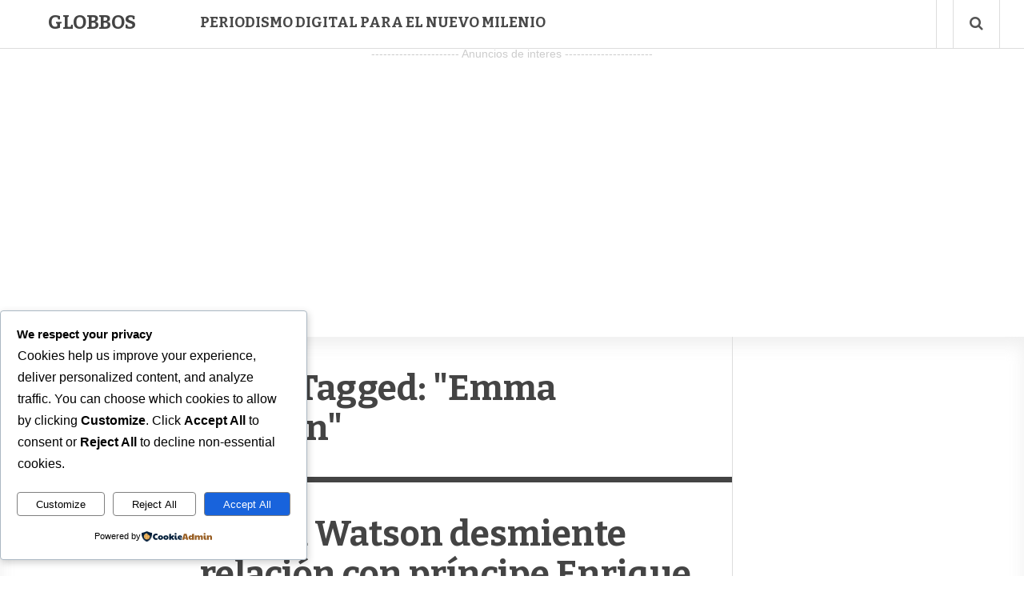

--- FILE ---
content_type: text/html; charset=utf-8
request_url: https://www.google.com/recaptcha/api2/aframe
body_size: 259
content:
<!DOCTYPE HTML><html><head><meta http-equiv="content-type" content="text/html; charset=UTF-8"></head><body><script nonce="vsYH5P16ZJTW91Sa2n0zTg">/** Anti-fraud and anti-abuse applications only. See google.com/recaptcha */ try{var clients={'sodar':'https://pagead2.googlesyndication.com/pagead/sodar?'};window.addEventListener("message",function(a){try{if(a.source===window.parent){var b=JSON.parse(a.data);var c=clients[b['id']];if(c){var d=document.createElement('img');d.src=c+b['params']+'&rc='+(localStorage.getItem("rc::a")?sessionStorage.getItem("rc::b"):"");window.document.body.appendChild(d);sessionStorage.setItem("rc::e",parseInt(sessionStorage.getItem("rc::e")||0)+1);localStorage.setItem("rc::h",'1769029035438');}}}catch(b){}});window.parent.postMessage("_grecaptcha_ready", "*");}catch(b){}</script></body></html>